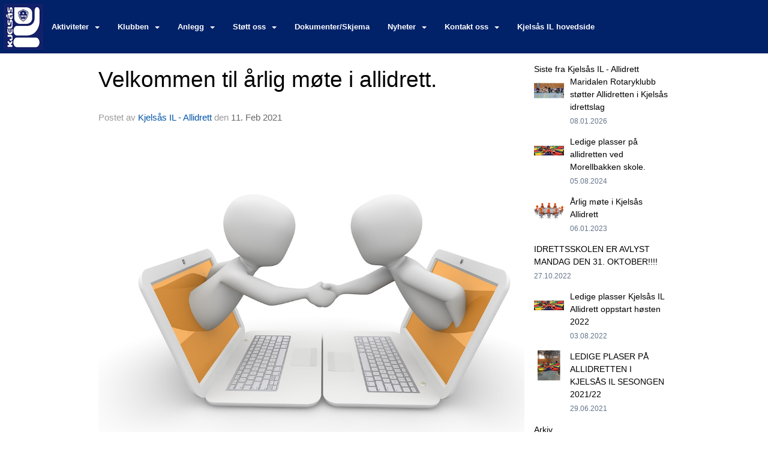

--- FILE ---
content_type: text/html
request_url: https://allidrett.kjelsaas.no/next/blog/post/169301/velkommen-til-arlig-mote-i-allidrett.?ispage=true
body_size: 95151
content:

<!DOCTYPE html>
<html lang="no">
<head>
    <meta charset="utf-8" />
    <meta name="viewport" content="width=device-width, initial-scale=1.0" />
    
    <title>Velkommen til &#xE5;rlig m&#xF8;te i allidrett.</title>
    <link rel="shortcut icon" href="/next/files/favicon/200000195/5746/2026/1/6/e909e3df-5a78-456b-83f7-bf5557542425.ico" type="image/x-icon" />
<script>
    (function () {
        var site = {"site":{"siteId":5746,"nifOrgSyncActive":false,"orgId":450420,"federationId":0,"applicationId":200000195,"applicationLogo":"https://cdn-bloc.no/background/200000195/394/2018/10/9/idrettenonline-logo.png","siteProfileUserId":1103110979,"siteProfileUserName":"Kjelsås IL - Allidrett","sitename":"Kjelsås IL - Allidrett","domain":"allidrett.kjelsaas.no","mainSite":{"siteId":5628,"nifOrgSyncActive":false,"orgId":20813,"federationId":0,"applicationId":200000195,"applicationLogo":null,"siteProfileUserId":1103127455,"siteProfileUserName":"Kjelsås Idrettslag","sitename":"Kjelsås Idrettslag","domain":"kjelsaasil.idrettenonline.no","mainSite":null}},"mininetwork":{"siteId":5746,"miniNetworkId":208,"miniNetworkTitle":"Kjelsås IL","domain":"allidrett.kjelsaas.no","userId":1103110979,"mainSiteId":5628,"siteIdForMemberDetails":5628,"siteIdForEconomy":5628},"isoCode":"nb-no","updateTime":"2026-01-25T14:27:33.5827475+01:00","dateFormat":"dd.mm.yy","webApiEndpoint":"https://webapi.webfarm3.bloc.no"};
        var siteContext = {"site":{"siteId":5746,"nifOrgSyncActive":false,"orgId":450420,"federationId":0,"applicationId":200000195,"applicationLogo":"https://cdn-bloc.no/background/200000195/394/2018/10/9/idrettenonline-logo.png","siteProfileUserId":1103110979,"siteProfileUserName":"Kjelsås IL - Allidrett","sitename":"Kjelsås IL - Allidrett","domain":"allidrett.kjelsaas.no","mainSite":{"siteId":5628,"nifOrgSyncActive":false,"orgId":20813,"federationId":0,"applicationId":200000195,"applicationLogo":null,"siteProfileUserId":1103127455,"siteProfileUserName":"Kjelsås Idrettslag","sitename":"Kjelsås Idrettslag","domain":"kjelsaasil.idrettenonline.no","mainSite":null}},"mininetwork":{"siteId":5746,"miniNetworkId":208,"miniNetworkTitle":"Kjelsås IL","domain":"allidrett.kjelsaas.no","userId":1103110979,"mainSiteId":5628,"siteIdForMemberDetails":5628,"siteIdForEconomy":5628},"isoCode":"nb-no","updateTime":"2026-01-25T14:27:33.5827475+01:00","dateFormat":"dd.mm.yy","webApiEndpoint":"https://webapi.webfarm3.bloc.no"};
        var userContext = {"mainProfile":{"userId":0,"guid":"","username":"","firstname":"","lastname":"","sex":0,"image":"","profileTypeId":0,"ParentUserId":null,"isPrimaryAccount":false},"currentProfile":{"userId":0,"guid":"","username":"","firstname":"","lastname":"","sex":0,"image":"","profileTypeId":0,"ParentUserId":null,"isPrimaryAccount":false},"accountId":0,"email":"","isWebmaster":false,"isPublisher":false,"isDevAdmin":false,"isNetworkAdmin":false,"updateTime":"2026-01-25T14:27:33.5827992+01:00"};
        var themeCollectionContext = {"id":0,"name":null,"thumbnail":null,"header":{"id":195,"lastModified":"2026-01-06T12:38:17.4749334Z","title":"Idretten Online - Blå","favIcon":"/next/files/favicon/200000195/5746/2026/1/6/e909e3df-5a78-456b-83f7-bf5557542425.ico","siteId":500,"image":"http://content.bloc.net/Files/SiteID/500/menutemplate/bla.png","updateTime":"0001-01-01T00:00:00","css":"","creator":null,"isPublic":false,"about":""},"logo":{"lastModified":"2022-06-22T08:32:21.9176464Z","fileName":"","uploadTime":"2019-12-13T13:33:11.7202798+01:00","imageWidth":1024,"imageHeight":119,"logoTopPosition":15,"logoLeftPosition":226,"logoMarginBottom":0,"logoCustomWidth":0,"logoCustomHeight":0,"containerHeight":126,"containerWidth":1150,"logoVisibility":"always","disabled":true,"wrapperWidth":"1150px","wrapperBackgroundColor":"rgba(255, 255, 255, 0)","url":"/","wrapperMarginLeft":"0px","wrapperMarginRight":"0px","wrapperMarginTop":"75px","wrapperMarginBottom":"0px","wrapperBackgroundImage":"","wrapperBackgroundThemePosition":"","wrapperBackgroundThemeRepeat":"","wrapperBackgroundThemeFixedImage":"scroll","wrapperBackgroundThemeSize":""},"background":{"id":73,"lastModified":"2022-06-22T08:40:10.1499302Z","categoryId":2,"title":"White","backgroundThemefile":"","backgroundThemeRepeat":"no-repeat","backgroundThemeColor":"rgb(255, 255, 255)","backgroundThemeFixedImage":"fixed","backgroundThemePosition":"","backgroundThemeSize":"cover"},"widgetAppearance":{"id":0,"lastModified":"0001-01-01T00:00:00","name":null,"enableWidgetAppearanceBorderRadius":true,"contentBorderColor":"#ffffff","contentFontColor":"#000000","contentBorderWidth":"0","contentBgColor":"#ffffff","paddingTop":"0px","paddingBottom":"0px","paddingLeft":"0px","paddingRight":"0px","wbgcolor":"rgb(255, 255, 255)","wBoxedBorderColor":"#e7e7e7","wHeaderBgColor":"rgb(242, 242, 242)","wBaseFontColor":"rgb(0, 0, 0)","wHeaderFontColor":"rgb(0, 0, 0)","wHeaderTextAlign":"left","wCornerRadius":"2px","contentBorderRadius":"0px","wHeaderFontSize":"14px","wHeaderFontWeight":"bold","wHeaderFontFamily":"","wHeaderLinkColor":"rgb(152, 152, 152)","wHeaderPadding":"8px 10px","headerPaddingTop":"10px","headerPaddingRight":"10px","headerPaddingBottom":"10px","headerPaddingLeft":"10px","wContentPadding":"10px","contentPaddingTop":"10px","contentPaddingBottom":"10px","contentPaddingLeft":"10px","contentPaddingRight":"10px","wBoxedBorderWidth":"1px","wBoxedBorderStyle":"solid","wHeaderBorderWidth":"0","wHeaderBorderStyle":"none","wHeaderBorderColor":"#e7e7e7","wContentBorderWidth":"0","wContentBorderStyle":"none","wContentBorderColor":"#e7e7e7","siteLinkColor":"rgb(1, 33, 105)","siteLinkHoverColor":"rgb(255, 0, 0)","siteLinkActiveColor":"#f23030","siteLinkVisitedColor":"rgb(123, 119, 131)"},"font":{"lastModified":"0001-01-01T00:00:00","headingTextTransform":"none","headingFontColor":"","baseFontStyle":"normal","baseFontSize":"16px","baseFontFamily":"'Saira', sans-serif;","baseFontColor":"#000000","baseFontWeigthForJson":"normal","headingFontFamilyJson":"'Saira', sans-serif;","headingFontStyleJson":"normal","headingFontWeightJson":"bold","fontLineHeightJson":"1.4","headingLineHeight":"1.1","headingLetterSpacing":null,"baseFontLetterSpacing":null},"form":{"lastModified":"0001-01-01T00:00:00","enableFormControlBorderRadius":false,"smallFormControlBorderRadius":"3px","defaultFormControlBorderRadius":"4px","largeFormControlBorderRadius":"6px"},"navigation":{"lastModified":"2024-05-28T12:41:13.3026787Z","templateId":0,"height":"","fontWeight":"bold","borderRadius":"0px 0px 0px 0px","borderTopLeftRadius":"0px","borderTopRightRadius":"0px","borderBottomRightRadius":"0px","borderBottomLeftRadius":"0px","submenuWidth":"160px","navOutherWidth":"100%","navInnerWidth":"100%","width":"","logoImage":"https://cdn-bloc.no/background/200000195/5746/2024/5/28/kjelsaaslogo2024_hvit_paa_blaa_1080x1080_smal.jpg","mobileLogoImage":"","logoImageHeight":"77px","placementPosition":"aboveLogoContainer","paddingLeft":"4px","paddingRight":"18px","paddingTop":"31px","paddingBottom":"30px","marginLeft":"4px","marginRight":"4px","marginTop":"4px","marginBottom":"4px","navOuterMarginTop":"0px","navOuterMarginRight":"0px","navOuterMarginBottom":"0px","navOuterMarginLeft":"0px","color":"","background":"rgb(1, 33, 105)","border":"#101010","linkColor":"rgb(255, 255, 255)","linkHoverColor":"rgb(255, 255, 255)","linkHoverBackground":"rgb(1, 33, 105)","linkActiveColor":"rgb(255, 255, 255)","linkActiveBackground":"rgb(1, 33, 105)","linkDisabledColor":"","linkDisabledBackground":"","brandColor":"","brandHoverColor":"","brandHoverBackground":"","brandText":"","brandVisibility":"always","brandUrl":"https://allidrett.kjelsaas.no/","brandMargins":"6px 6px 6px 6px","mobileBrandMargins":"12px 12px 12px 12px","toggleHoverBackground":"","toggleIconBarBackground":"","toggleBorderColor":"","alwaysUseToggler":false,"borderWidth":"0px","fontFamily":"","textTransform":"none","backgroundImage":"","fontSize":"13px","textAlignment":"left","stickyTop":false},"style":{"id":0,"lastModified":"2022-06-22T08:41:42.7567929Z","name":null,"sex0":"#41a3d5 data-selector=","sex1":"rgb(1, 33, 105)","sex2":"rgb(236, 29, 29)","borderRadiusBase":"4px","borderRadiusSmall":"3px","borderRadiusLarge":"6px","linkColor":"rgb(1, 33, 105)","linkHoverColor":"rgb(0, 88, 255)","linkActiveColor":"rgb(48, 73, 242)","linkVisitedColor":"rgb(251, 9, 9)"},"canvas":{"id":0,"lastModified":"0001-01-01T00:00:00","logoContainerSize":"984px","navContainerSize":"984px","contentSize":"1150px","contentBackgroundColor":"Transparent","contentMarginTop":"0px","contentMarginBottom":"0px","contentPaddingTop":"16px","contentPaddingBottom":"16px","contentPaddingLeft":"16px","contentPaddingRight":"16px","sectionPaddingTop":"16px","sectionPaddingBottom":"0px","sectionPaddingLeft":"16px","sectionPaddingRight":"16px","columnPaddingTop":"0","columnPaddingBottom":"0","columnPaddingLeft":"8","columnPaddingRight":"8","logoContainerFloat":"none","navContainerFloat":"none","contentFloat":"none"},"buttons":{"id":0,"lastModified":"0001-01-01T00:00:00","name":null,"defaultButtonBackgroundColor":"#f0f0f0","defaultButtonTextColor":"#333333","defaultButtonBorderColor":"#cccccc","primaryButtonBorderColor":"rgba(255, 255, 255, 0)","primaryButtonBackgroundColor":"rgb(1, 33, 105)","primaryButtonTextColor":"#ffffff","dangerButtonBackgroundColor":"#d9534f","dangerButtonTextColor":"#ffffff","dangerButtonBorderColor":"#d43f3a","successButtonBackgroundColor":"#5cb85c","successButtonTextColor":"#ffffff","successButtonBorderColor":"#4cae4c","defaultButtonBorderWidth":"1px","defaultButtonBorderRadius":"3px","successButtonBorderRadius":"3px","successButtonBorderWidth":"1px","primaryButtonBorderRadius":"3px","primaryButtonBorderWidth":"1px","warningButtonBackgroundColor":"#f0ad4e","warningButtonBorderColor":"#eea236","warningButtonBorderRadius":"3px","warningButtonBorderWidth":"1px","warningButtonTextColor":"#ffffff","dangerButtonBorderRadius":"3px","dangerButtonBorderWidth":"1px","infoButtonBackgroundColor":"#5bc0de","infoButtonBorderColor":"#46b8da","infoButtonBorderRadius":"4px","infoButtonBorderWidth":"1px","infoButtonTextColor":"#ffffff"},"topbar":{"lastModified":"2022-06-22T08:38:32.5472282Z","topbarExtendedMenuJson":null,"topbarExtendedMenuIsEnabled":false,"topbarExtendedMenuTitle":null,"topbarTemplate":"Minimal","displayTopbarComponent":"true","displayLanguagePicker":false,"displaySignup":false,"displaySignin":true,"displaySearch":true,"displayFAQ":false,"displaySearchForAdministrators":true,"displayNetworkMenu":true,"displayPublishingToolV2":0,"displayPublishingTool":true,"displayMessageIcon":true,"displayAdminModusTool":true,"networkMenuTitle":"","logo":"","logoLink":"","faqLink":"/help/faq/overview","hideOnScroll":false,"backgroundColor":"rgb(1, 33, 105)","backgroundHoverColor":"rgb(1, 33, 105)","linkColor":"rgb(255, 255, 255)","linkHoverColor":"#ffffff","borderColor":"rgb(1, 33, 105)"},"footer":{"id":0,"lastModified":"0001-01-01T00:00:00","name":null,"imagePath":null,"widgetPageFooterPageId":49924,"footerCode":"","footerPoweredByBloc":true,"footerLinkFontSize":"14px","footerLinkFontWeight":"bold","footerLinkColor":"white","footerPadding":"20px 10px 100px 10px","footerBackgroundColor":"Transparent","footerTextColor":"white"},"frontpage":{"type":1,"pageId":49425,"url":"/p/49425/hjem","newsFeedAsFrontpageForSignedInUsers":false},"settings":{"siteHasPOSModule":false,"siteHasWebsiteModule":true,"siteHasFileArchive":false,"siteHasEventModule":true,"siteHasStatsModule":true,"siteHasMemberAdministrationModule":true,"siteHasNewsletter":true,"siteHasBannerAdsFromNetwork":0,"websiteIsOnline":true,"googleTag":"","googleAnalyticsTrackId":"UA-80183552-1","googleAnalyticsTrackIdV4":"","facebookPixelId":"","twitterShareBtn":false,"noRobots":false,"robotTxtInfoSiteMapJson":"{\"siteMapForWidgetPages\":true,\"siteMapForEvents\":true,\"siteMapForClassifieds\":true,\"siteMapForBlogPosts\":true,\"siteMapForForum\":true,\"RobotsTxt\":\"\"}","signinRule_UrlToView":null,"paymentPackage":"Basic","signInRule_WhoCanSignIn":0,"signInRule_FacebookLogin":0,"signInRule_WithBankId":0,"signUpRule_WhoCanSignUp":0,"signupRule_SignupWithFacebook":0,"mainCompetitionId":0,"pluginNewsletterPopupIsActive":null},"bootstrap":{"screen_xs_min":"480px","screen_sm_min":"768px","screen_md_min":"992px","screen_lg_min":"1200px","screen_lg_max":"2048","screen_xs_max":"767px","screen_sm_max":"991px","screen_md_max":"1199px"},"localization":{"isocode":"nb-no","languageId":4,"googleTranslateISO":"no","winCode":"NO","macCode":"no_NB","htmlLang":"no","froalaLangCode":"nb","ll_CC":"nb_NO","backuplanguage":"en-us","languageName":"Norwegian","flag":"flags/no.gif","nativeName":"Bokmål","timeZone":"W. Europe Standard Time"},"customHTML":{"headHtml":"","bodyData":"","footerData":""},"websiteArticleSettings":{"displayRightColMyLastPost":true,"displayRightColArticleCategories":true,"displayRightColArticlePostSortedByYear":true}};

        function createProtectedProxy(obj) {
            return new Proxy(obj, {
                set(target, key, value) {
                    const error = new Error();
                    const stackTrace = error.stack || '';
                    console.warn(`Attempted to set ${key} to ${value}. Stack trace:\n${stackTrace}`);
                    return true;
                },
            });
        }

        window.safeProxy = new Proxy({
            Site: createProtectedProxy(site),
            SiteContext: createProtectedProxy(siteContext),
            UserContext: createProtectedProxy(userContext),
            ThemeCollectionContext: createProtectedProxy(themeCollectionContext)
        }, {
            set(target, key, value) {
                if (key === 'Site' || key === 'SiteContext' || key === 'UserContext' || key === 'ThemeCollectionContext') {
                    console.log(`Attempted to set ${key} to ${value}`);
                    return true;
                }
                target[key] = value;
                return true;
            },
        });

        window.Site = window.safeProxy.Site;
        window.SiteContext = window.safeProxy.SiteContext;
        window.UserContext = window.safeProxy.UserContext;
        window.ThemeCollectionContext = window.safeProxy.ThemeCollectionContext;
    })();
</script>

    <script>
        // Used to defer background-image in css
        window.onload = (e) => document.body.classList.add('loaded');
    </script>

    <script src="/next/js/vendors/jquery/jquery.min.js"></script>
    <script src="https://oldjs.bloc.net/scripts/bloc-primer.js"></script>



    <link rel="stylesheet" crossorigin="anonymous" href="https://vue.webfarm3.bloc.no/frontend/2.265.0/frontend.css">



<script type="module" crossorigin="anonymous" src="https://vue.webfarm3.bloc.no/frontend/2.265.0/index.js"></script>
    
    

	<link rel="canonical" href="https://allidrett.kjelsaas.no/next/blog/post/169301/velkommen-til-arlig-mote-i-allidrett." />
	<meta property="fb:app_id" content="377020078234768" />
	<meta property="og:type" content="article" />
	<meta property="og:url" content="https://allidrett.kjelsaas.no/next/blog/post/169301/velkommen-til-arlig-mote-i-allidrett." />
	<meta property="og:image:secure_url" content="https://cdn-bloc.no/froala/200000195/5746/2021/2/11/meeting-1020144-1920.jpg?autorotate=true&amp;maxwidth=1080&amp;q=90" />
	<meta property="og:image" content="https://cdn-bloc.no/froala/200000195/5746/2021/2/11/meeting-1020144-1920.jpg?autorotate=true&amp;maxwidth=1080&amp;q=90" />
	<meta property="og:image:height" content="1080" />
	<meta property="og:image:width" content="1080" />
	<meta property="og:title" content="Velkommen til &#xE5;rlig m&#xF8;te i allidrett." />

	<meta property="og:description" content="Med bakgrunn i den p&#xE5;g&#xE5;ende koronasituasjonen vil m&#xF8;tet avholdtes digitalt i Microsoft Teams.Dato:&#xA0;18. februar 2021Klokken: 19.00Sted: Digitalt p&#xE5; MS Teams.&#xA0;Deltagelse krever medle..." />

	<meta property="og:site_name" content="Kjels&#xE5;s IL - Allidrett" />
	<meta property="fb:admins" content="856635617,518553527" />


    
    

    
    

    
<meta name="robots" content="noindex" />







</head>
<body class="requires-bootstrap-css">
    <!-- FrontendBaseLayout-->
<style>

        .navbar-brand-image img {
            height:50px;
        }
            @media (max-width: 767px) {

                .navbar-brand-image img {
                    height:50px;
                }
            
            body { 
                padding-top:45px !important;
            }
                }
</style>
<style>
    .bloc-skip-nav-link {
            position: absolute;
            z-index: 99999999;
            left: 0px;
            top: 0px;
            text-decoration: underline;
            color: white !important;
            background-color: #000;
            padding: 0.75rem 1.5rem;
            border-bottom-right-radius: 0.5rem;
            transform: rotateY(90deg);
            transform-origin: left;
            transition: all .2s ease-in-out;
        }

        .bloc-skip-nav-link:focus {
            transform: rotateY(0deg);
            color: white;
            left: 2px;
            top: 2px;
            outline: 1px solid #fff;
            outline-offset: 2px;
            box-shadow: 0 0 0 2px #000, 0 0 0 3px #fff;
        }
        @media (prefers-reduced-motion: reduce) {
            .bloc-skip-nav-link {
                transition: none !important;
            }
        }
</style>

<style id="bloc-navbar-style">
	/*
        Navigation
        Variables needs to be placed on body tag, because we also use them in widgets.

        NB! Do not edit without making the same changes in
        Bloc.Vue\src\components\Theme\ThemeMainMenu.vue
    */
    body {

        /* Size */
        --theme-mainmenu-outer-width: 100%;
        --theme-mainmenu-outer-margin-top: 0px;
        --theme-mainmenu-outer-margin-bottom: 0px;
        --theme-mainmenu-inner-width: 100%;

        /* Font */
        --theme-mainmenu-font-size: 13px;
        --theme-mainmenu-font-family: ;
        --theme-mainmenu-font-weight: bold;
        --theme-mainmenu-text-transform: none;
        --theme-mainmenu-color: ;

        /* Background */
        --theme-mainmenu-background: rgb(1, 33, 105);

        /* Border */
        --theme-mainmenu-border: #101010;
        --theme-mainmenu-border-radius: 0px 0px 0px 0px;
        --theme-mainmenu-border-top-left-radius: 0px;
        --theme-mainmenu-border-top-right-radius: 0px;
        --theme-mainmenu-border-bottom-right-radius: 0px;
        --theme-mainmenu-border-bottom-left-radius: 0px;
        --theme-mainmenu-border-width: 0px;

        /* Brand */
        --theme-mainmenu-brand-margins: 6px 6px 6px 6px;
        --theme-mainmenu-brand-hover-color: ;
        --theme-mainmenu-brand-hover-background: ;
        --theme-mainmenu-mobile-brand-margins: 12px 12px 12px 12px;

        /* Link */
        --theme-mainmenu-link-color: rgb(255, 255, 255);
        --theme-mainmenu-link-hover-color: rgb(255, 255, 255);
        --theme-mainmenu-link-hover-background: rgb(1, 33, 105);
        --theme-mainmenu-link-active-color: rgb(255, 255, 255);
        --theme-mainmenu-link-active-background: rgb(1, 33, 105);

        /* Toggle */
        --theme-mainmenu-toggle-border-color: ;
        --theme-mainmenu-toggle-hover-background: ;

        /* Padding */
        --theme-mainmenu-padding-top: 31px;
        --theme-mainmenu-padding-bottom: 30px;
        --theme-mainmenu-padding-left: 4px;
        --theme-mainmenu-padding-right: 18px;

        /* Margin */
        --theme-mainmenu-margin-top: 4px;
        --theme-mainmenu-margin-bottom: 4px;
        --theme-mainmenu-margin-left: 4px;
        --theme-mainmenu-margin-right: 4px;
        /* Submenu */
        --theme-mainmenu-submenu-width: 160px;

        /* Logo */
        --theme-mainmenu-logo-height: 77px;
        --theme-mainmenu-toggle-icon-bar-background: ;
    }


    .navContainer {
        margin-top: var(--theme-mainmenu-outer-margin-top);
        margin-bottom: var(--theme-mainmenu-outer-margin-bottom);
        font-size: var(--theme-mainmenu-font-size, inherit);
		width: var(--theme-mainmenu-outer-width, 984px);
		max-width:100%;
    }
	/* Navbar */
    .bloc-navbar {
		font-family: var(--theme-mainmenu-font-family, inherit) !important;
		background-image: var(--theme-mainmenu-background-image, none);
        background-color: var(--theme-mainmenu-background);
		text-transform: var(--theme-mainmenu-text-transform, normal);
        font-weight: var(--theme-mainmenu-font-weight, normal);
        border-color: var(--theme-mainmenu-border);
        border-width: var(--theme-mainmenu-border-width);
    }
    .bloc-navbar .container-fluid {
        /* todo: add the default value for container-fluid or canvas here. */
        width:var(--theme-mainmenu-inner-width, 984px);
		max-width:100%;
    }


	/* Brand */

    .bloc-navbar .navbar-brand img {
        margin:8px;
        border-radius:2px;
        height:32px;
        max-height:32px;
    }
@media only screen and (max-width: 767px) {.bloc-navbar .navbar-brand {height: auto;} .bloc-navbar .navbar-brand img {margin: var(--theme-mainmenu-mobile-brand-margins);height:50px;max-height:50px;}}

	@media only screen and (min-width: 768px) {.bloc-navbar .navbar-brand img {margin: var(--theme-mainmenu-brand-margins);height: var(--theme-mainmenu-logo-height); max-height:none;}}
    .bloc-navbar .gtranslate_menu_class {
        float: right;
        padding-left: var(--theme-mainmenu-padding-left);
        padding-right: var(--theme-mainmenu-padding-right);
        padding-top: var(--theme-mainmenu-padding-top);
        padding-bottom: var(--theme-mainmenu-padding-bottom);
        margin-left: var(--theme-mainmenu-margin-left);
        margin-right: var(--theme-mainmenu-margin-right);
        margin-top: var(--theme-mainmenu-margin-top);
        margin-bottom: var(--theme-mainmenu-margin-bottom);
    }
	.bloc-navbar .navbar-brand:hover,
	.bloc-navbar .navbar-brand:focus {
		color:var(--theme-mainmenu-brand-hover-color);
		background-color: var(--theme-mainmenu-brand-hover-background);
	}
	/* Text */
	.bloc-navbar .navbar-text {
		color: var(--theme-mainmenu-color);
	}
    .bloc-navbar .navbar-brand.navbar-brand-image,
    .bloc-navbar .navbar-brand.navbar-brand-image:focus,
    .bloc-navbar .navbar-brand.navbar-brand-image:active,
    .bloc-navbar .navbar-brand.navbar-brand-image:hover{
        height:auto;
        background-color:transparent;
    }

	/* Navbar links */
	.bloc-navbar .navbar-nav > li > a,
    .bloc-navbar .navbar-brand {
		color: var(--theme-mainmenu-link-color);
        font-weight:var(--theme-mainmenu-font-weight);
	}
	.bloc-navbar .navbar-nav > li > a:hover,
	.bloc-navbar .navbar-nav > li > a:focus,
    .bloc-navbar .navbar-brand:hover,
    .bloc-navbar .navbar-brand:focus {
		color: var(--theme-mainmenu-link-hover-color);
		background-color: var(--theme-mainmenu-link-hover-background);
	}
	.bloc-navbar .navbar-nav > .active > a,
	.bloc-navbar .navbar-nav > .active > a:hover,
	.bloc-navbar .navbar-nav > .active > a:focus,
    .bloc-navbar .navbar-brand:active,
    .bloc-navbar .navbar-brand:hover,
    .bloc-navbar .navbar-brand:focus {
		color: var(--theme-mainmenu-link-active-color);
		background-color: var(--theme-mainmenu-link-active-background);
	}
	.bloc-navbar .navbar-nav > .open > a,
	.bloc-navbar .navbar-nav > .open > a:hover,
    .bloc-navbar .navbar-nav > .open > a:focus {
        background-color: var(--theme-mainmenu-link-active-background);
        color:var(--theme-mainmenu-link-active-color) !important;
    }
	/* Navbar Toggle */
	.bloc-navbar .navbar-toggle {
		border-color: var(--theme-mainmenu-link-color);
	}
	.bloc-navbar .navbar-toggle:hover,
	.bloc-navbar .navbar-toggle:focus {
        border-color: var(--theme-mainmenu-link-hover-color);
		background-color: var(--theme-mainmenu-link-hover-background);
	}
	.bloc-navbar .navbar-toggle .icon-bar {
		background-color: var(--theme-mainmenu-link-color);
	}
    .bloc-navbar .navbar-toggle:hover .icon-bar,
    .bloc-navbar .navbar-toggle:focus .icon-bar {
		background-color: var(--theme-mainmenu-link-hover-color);
	}
	/* Navbar Collapsable */
	.bloc-navbar .navbar-collapse,
	.bloc-navbar .navbar-form {
		border-color: var(--theme-mainmenu-border);
	}
	.bloc-navbar .navbar-collapse {
		max-height:none;
	}
	/* Navbar Link (not used in main menu ) */
	.bloc-navbar .navbar-link {
		color: var(--theme-mainmenu-link-color);
	}
	.bloc-navbar .navbar-link:hover {
		color: var(--theme-mainmenu-link-hover-color);
	}
	/* Dropdowns */
	.bloc-navbar .dropdown-menu {
		color: var(--theme-mainmenu-color) !important;
		background-color: var(--theme-mainmenu-background);
        border-top:0;
	}
	.bloc-navbar .dropdown-menu > li > a {
		color: var(--theme-mainmenu-link-color);
	}
	.bloc-navbar .dropdown-menu > li > a:hover,
	.bloc-navbar .dropdown-menu > li > a:focus {
		color: var(--theme-mainmenu-link-hover-color);
		background-color: var(--theme-mainmenu-link-hover-background);
	}
	.bloc-navbar .navbar-nav .open .dropdown-menu > .active > a,
	.bloc-navbar .navbar-nav .open .dropdown-menu > .active > a:hover,
	.bloc-navbar .navbar-nav .open .dropdown-menu > .active > a:focus {
		color: var(--theme-mainmenu-link-active-color);
		background-color: var(--theme-mainmenu-link-active-background);
	}
	.bloc-navbar .has-link > a.caret-trigger {
		padding-left: 0;
	}
    .bloc-navbar b.caret {
		margin-left:10px;
	}
    .bloc-navbar .fa.fa-plus {
		line-height:20px;
	}

	#toggle-mobile-menu {
		display: none;
	}

	/* TABS AND DESKTOP ONLY */
	@media (min-width: 768px) {

        .bloc-navbar {
            border-top-left-radius: var(--theme-mainmenu-border-top-left-radius);
            border-top-right-radius: var(--theme-mainmenu-border-top-right-radius);
            border-bottom-right-radius: var(--theme-mainmenu-border-bottom-right-radius);
            border-bottom-left-radius: var(--theme-mainmenu-border-bottom-left-radius);
		}
        .bloc-navbar .navbar-brand img {
            border-top-left-radius: var(--theme-mainmenu-border-radius);
            border-bottom-left-radius: var(--theme-mainmenu-border-radius);
        }
		.bloc-navbar {
			min-height:0 !important;
		}
        .bloc-navbar .navbar-header > a.navbar-brand {
				padding-top:var(--theme-mainmenu-padding-top);

				padding-bottom:var(--theme-mainmenu-padding-bottom);
        }
		.bloc-navbar .navbar-nav > li > a {
			color: rgb(255, 255, 255);
				padding-left:var(--theme-mainmenu-padding-left);

				padding-right:var(--theme-mainmenu-padding-right);

				padding-top:var(--theme-mainmenu-padding-top);


				padding-bottom:var(--theme-mainmenu-padding-bottom);



				margin-left:var(--theme-mainmenu-margin-left);


				margin-right:var(--theme-mainmenu-margin-right);

				margin-top:var(--theme-mainmenu-margin-top);

				margin-bottom:var(--theme-mainmenu-margin-bottom);


		}

		.bloc-navbar .navbar-nav .open .dropdown-menu {
			float: right;
            min-width:var(--theme-mainmenu-submenu-width) !important;
		}

		.bloc-navbar .navbar-nav .dropdown-submenu > a:hover:after {
			border-left-color: var(--theme-link-active-color);
		}

		.bloc-navbar .navbar-nav > li.has-link > a,
		.bloc-navbar .navbar-nav > li > a.dropdown-toggle {
			float: left;
		}

		.bloc-navbar .navbar-nav i.fa {
			display: none; /* display none here will hide fa-icons */
		}
        .bloc-navbar .navbar-nav > li > a > i.fa {
			display: inline-block;
		}

		.bloc-navbar .has-link .dropdown-menu {
			right: 0;
			left:auto;
		}

		/* Sub-Submenus */
		.bloc-navbar .dropdown-submenu .dropdown-menu{
			left: 100%;
		}

        .bloc-navbar .navbar-nav.navbar-right > li:last-child .dropdown-submenu .dropdown-menu{
            right: 100%;
            left: auto;
        }

        /* Center align menu */






	}

    /*
    MOBILE ONLY
	*/

	@media (max-width: 767px) {
        #navContainer .navbar-header {
            display: grid;
            align-items: stretch;
grid-template-columns: 0 min-content auto minmax(min-content, 15%) 0;
        }
        #toggle-mobile-menu {
            display: grid;
            place-items: center;
margin: 0.25rem 0.25rem 0.25rem 1rem;
			color: var(--theme-mainmenu-link-color, var(--theme-link-color, #00F));
        }
            #toggle-mobile-menu:hover {
                color: var(--theme-mainmenu-link-hover-color);
                background-color: var(--theme-mainmenu-link-hover-background);
            }


            /*#toggle-mobile-menu:focus-visible {
                outline: 5px auto -webkit-focus-ring-color;
                outline-offset: -2px;
                box-shadow: 0 0 0 2px var(--theme-link-color), 0 0 0 3px white;
                border-radius: 3px;
            }*/
            #navContainer a.navbar-brand-image {
            margin-right: 2rem;
			margin: 0.25rem 1rem 0.25rem 0.25rem;
        }
        #bloc-navbar-main {
            font-size: 120%;
            display: none;
            position: absolute;
            left: 0;
            width: 100%;
            overflow-y: auto;
            scrollbar-gutter: stable;
            z-index: 1020;
            max-height: calc(100vh - var(--mobile-menu-height, 100px));
            background-color: var(--theme-mainmenu-background);
            margin: 0 !important;
            border-bottom: 2px solid rgba(0, 0, 0, 0.22);
        }
            #bloc-navbar-main::-webkit-scrollbar {
                width: 0;
            }
            #bloc-navbar-main ul.navbar-nav {
				width:100%;
                padding-bottom: 4px;
                margin: 0 !important;
            }
                #bloc-navbar-main ul.navbar-nav > li {
                    border-top-color: rgba(0, 0, 0, 0.22);
					border-top-width: 1px;
                    border-top-style: solid;
                }
                    #bloc-navbar-main ul.navbar-nav > li > a {
                        display: flex;
                        justify-content: space-between;
                        align-items: center;
                        padding: 1.5rem 1rem;
                    }
                        #bloc-navbar-main ul.navbar-nav > li > a > i {
                            margin-top: -1rem;
                            margin-bottom: -1rem;
                        }
        .bloc-navbar .navbar-nav .open .dropdown-menu > li > a {
			color: var(--theme-mainmenu-link-color);
		}

		.bloc-navbar .navbar-nav .open .dropdown-menu > li > a:hover,
		.bloc-navbar .navbar-nav .open .dropdown-menu > li > a:focus {
			color: var(--theme-mainmenu-link-hover-color:);
		}

		.bloc-navbar .navbar-nav .dropdown-submenu > a:hover:after {
			border-top-color: var(--theme-mainmenu-link-active-color);
		}

		.bloc-navbar b.caret {
			display: none;
		}

		.bloc-navbar .navbar-nav .dropdown-submenu > a:after {
			display: none;
		}

		.bloc-navbar .has-link > a.caret-trigger {
			padding-left: 0;
			position: absolute;
			right: 0;
			top: 0;
		}

		.bloc-navbar .has-link > a > i.fa {
			display: none;
		}

		.bloc-navbar .has-link > .caret-trigger > i.fa {
			display: block;
		}

        /*
          Hide the [+] icon on items with sub-sub for mobile view
          Add indent on the sub-sub menu
        */


        .bloc-navbar .menu-depth-0.open .menu-depth-1 ul {
          display:block !important;
        }
        .bloc-navbar .menu-depth-1 .dropdown-toggle i,
        .bloc-navbar .menu-depth-1 .dropdown-toggle b{
          display:none !important;
        }

		.bloc-navbar .menu-depth-0 .dropdown-menu li a {
			padding-left:20px !important;
		}
		.bloc-navbar .menu-depth-1 .dropdown-menu li a {
			padding-left:40px !important;
		}
		.bloc-navbar .menu-depth-1 .dropdown-menu li a:before{
			content:'•  ';
		}
		.bloc-navbar .menu-depth-2 .dropdown-menu li a {
			padding-left:60px !important;
		}
		.bloc-navbar .menu-depth-3 .dropdown-menu li a {
			padding-left:90px !important;
		}
	}
</style>
<script>
	(function () {
		function isChildOf(child, parent) {
			if (parent === null)
				return false;
			let node = child.node;
			while (node !== null) {
                if (node === parent) {
                    return true;
                }
                node = node.parentNode;
			}
			return false;
		}

		function debounce(func, wait) {
			let timeout;
			return function (...args) {
				clearTimeout(timeout);
				timeout = setTimeout(() => func.apply(this, args), wait);
			};
		}

		function updateMenuVariable() {
			const poweredByHeight = document.getElementById('poweredBy')?.clientHeight ?? 0;
			const topbarHeight = document.querySelector('nav.navbar.navbar-minimal')?.clientHeight ?? 0;
			const otherTopbarHeight = document.querySelector('nav.navbar.navbar-default')?.clientHeight ?? 0;
			const navbarHeaderHeight = document.getElementById('navContainer')?.querySelector('.navbar-header')?.clientHeight ?? 0;
			const logoContainerHeight = document.getElementById('logoWrapper')?.clientHeight ?? 0;

			const newValue = poweredByHeight + topbarHeight + (navbarHeaderHeight*2) + logoContainerHeight + otherTopbarHeight;

			document.body.style.setProperty('--mobile-menu-height', `${newValue}px`);
		}

		const debouncedUpdateMenuVariable = debounce(updateMenuVariable, 50);

		const resizeObserver = new ResizeObserver((entries) => {
			for (let entry of entries) {
				if (entry.target === document.body) {
					debouncedUpdateMenuVariable();
				}
			}
		});

		resizeObserver.observe(document.body);

		const mutationObserver = new MutationObserver((mutations) => {
			// Filter out mutations caused by changes to the style element
			if (!mutations.some(mutation => mutation.target.id === 'bloc-navbar-style')) {
				debouncedUpdateMenuVariable();
			}
		});

		mutationObserver.observe(document.body, {
			childList: true,
			subtree: true,
		});

		window.addEventListener('resize', debouncedUpdateMenuVariable);

		function toggleBlocMobileMenu(ev) {
			ev.stopPropagation();
			const toggleBtnIcon = document.getElementById('toggle-mobile-menu').querySelector('span.fa');
			const navbarContent = document.getElementById('bloc-navbar-main');
			const mainContent = document.querySelector('main#content');
			const footerContent = document.querySelector('footer');

			if (navbarContent.style.display === 'block') {
				navbarContent.removeAttribute('style');
				document.body.style.overflow = '';

				
				toggleBtnIcon.classList.add('fa-bars');
				toggleBtnIcon.classList.remove('fa-times')

				// Remove event listeners if present
				mainContent.removeEventListener('click', toggleBlocMobileMenu);
				footerContent?.removeEventListener('click', toggleBlocMobileMenu);
			} else {
				// Open menu (remove scrolling on elements behind the menu)
				document.body.style.overflow = 'hidden';
				navbarContent.style.display = 'block';

				// Toggle the icon to open state
				toggleBtnIcon.classList.add('fa-times');
				toggleBtnIcon.classList.remove('fa-bars')

				navbarContent.getClientRects

				// Make sure the user is fully scrolled up to the menu
				const menuContainer = document.getElementById('navContainer');
				const menuContainerPos = menuContainer.getClientRects()[0]?.top ?? 0;

				// Topbar will be in the way
				const topbarHeight = document.querySelector('nav.navbar.navbar-minimal')?.clientHeight ?? 0;
				const otherTopbarHeight = document.querySelector('nav.navbar.navbar-default')?.clientHeight ?? 0;
				// Logo too, if it's in use
				const logoContainerHeight = document.getElementById('logoWrapper')?.clientHeight ?? 0;

				window.scrollTo(0, menuContainerPos - topbarHeight - otherTopbarHeight - logoContainerHeight);
				
				// Clicking on mainContent or footer should close the menu, but not on the first click (if the menu is in widget, ie. inside mainContent)
				if (!isChildOf(navbarContent, mainContent))
					mainContent.addEventListener('click', toggleBlocMobileMenu, { once: true });
				if (!isChildOf(navbarContent, footerContent))
					footerContent?.addEventListener('click', toggleBlocMobileMenu, { once: true });
			}
		}

		document.addEventListener('DOMContentLoaded', () => {
			console.log('attaching.');
            const toggleMobileMenu = document.getElementById('toggle-mobile-menu');
			if (toggleMobileMenu) {
				// Make sure we don't double-attach
				toggleMobileMenu.removeEventListener('click', toggleBlocMobileMenu);
				toggleMobileMenu.addEventListener('click', toggleBlocMobileMenu);
            }
        });
	})();

</script>
<div id="navContainer" class="navContainer" style="display:block;">
    <a class="bloc-skip-nav-link" href="#bloc-skip-nav">Hopp til sideinnhold</a>
	<nav class="bloc-navbar navbar " role="navigation" style="margin-bottom: 0;">
		<div class="container-fluid">
			<div class="navbar-header">
                        <a 
                            class="navbar-brand nopadding !p-0 navbar-brand-image "
                            href="https://allidrett.kjelsaas.no/">
                            
                    <img  src="https://cdn-bloc.no/background/200000195/5746/2024/5/28/kjelsaaslogo2024_hvit_paa_blaa_1080x1080_smal.jpg?maxwidth=600&height=154&quality=90&scale=both" 
                        width=""
                        height="154"
                        data-src="https://cdn-bloc.no/background/200000195/5746/2024/5/28/kjelsaaslogo2024_hvit_paa_blaa_1080x1080_smal.jpg?maxwidth=600&height=154&quality=90&scale=both|https://cdn-bloc.no/background/200000195/5746/2024/5/28/kjelsaaslogo2024_hvit_paa_blaa_1080x1080_smal.jpg?maxwidth=1200&height=308&quality=90&scale=both" 
                        data-src-medium="https://cdn-bloc.no/background/200000195/5746/2024/5/28/kjelsaaslogo2024_hvit_paa_blaa_1080x1080_smal.jpg?maxwidth=600&height=154&quality=90&scale=both|https://cdn-bloc.no/background/200000195/5746/2024/5/28/kjelsaaslogo2024_hvit_paa_blaa_1080x1080_smal.jpg?maxwidth=1200&height=308&quality=90&scale=both" 
                        data-src-small="https://cdn-bloc.no/background/200000195/5746/2024/5/28/kjelsaaslogo2024_hvit_paa_blaa_1080x1080_smal.jpg?maxwidth=600&height=154&quality=90&scale=both|https://cdn-bloc.no/background/200000195/5746/2024/5/28/kjelsaaslogo2024_hvit_paa_blaa_1080x1080_smal.jpg?maxwidth=1200&height=308&quality=90&scale=both" 
                        data-original-image="https://cdn-bloc.no/background/200000195/5746/2024/5/28/kjelsaaslogo2024_hvit_paa_blaa_1080x1080_smal.jpg" 
                         title='Menu logo' style='max-width: none;' />
                    

                        </a>
                    <span></span>
                    <a id="toggle-mobile-menu" tabindex="0" role="button" class="btn" onkeypress="if (event.keyCode == 13 || event.key == ' ' || event.code == 'Space') { { this.click(); return false; }}">
                        <span class="sr-only">
                            Veksle navigasjon
                        </span>
                        <span class="fa fa-bars fa-2x"></span>
                    </a>
			</div>
			<div id="bloc-navbar-main">
                <ul class="nav navbar-nav ">
                    
								            <li class="dropdown  menu-depth-0" data-menuId="77585">
									            <a class="dropdown-toggle caret-trigger" data-toggle="dropdown" tabindex="0" onkeypress="if (event.keyCode == 13){{ this.click(); }}" >Aktiviteter<b class="caret hidden-xs"></b><i class="fa visible-xs fa-plus pull-right"></i></a><ul class='dropdown-menu'>
								<li  data-menuId="129762">
									<a href="/next/p/90351/partier-(oversikt)" target="">Partier (oversikt)</a>
								</li>
								<li  data-menuId="78655">
									<a href="/next/p/49928/partier-stadionhallen" target="">Partier Stadionhallen</a>
								</li>
								<li  data-menuId="78656">
									<a href="/next/p/49929/partier-disen-skole" target="">Partier Disen skole</a>
								</li>
								<li class="dropdown-submenu has-link menu-depth-1" data-menuId="78657">
									<a href="/next/p/49930/partier-morellbakken-skole" target="">Partier Morellbakken skole<i class="fa fa-plus hidden-md pull-right"></i></a><ul class='dropdown-menu' >
								<li  data-menuId="130576">
									<a href="/next/p/91046/idrettsskolen-25-26-sesongen" target="">Idrettsskolen 25-26 sesongen</a>
								</li></ul>
								</li>
								<li  data-menuId="120671">
									<a href="/next/p/82915/idrettsskolen-24--25-sesongen" target="">Idrettsskolen 24- 25 sesongen</a>
								</li></ul>
								            </li>
								            <li class="dropdown  menu-depth-0" data-menuId="77600">
									            <a class="dropdown-toggle caret-trigger" data-toggle="dropdown" tabindex="0" onkeypress="if (event.keyCode == 13){{ this.click(); }}" >Klubben<b class="caret hidden-xs"></b><i class="fa visible-xs fa-plus pull-right"></i></a><ul class='dropdown-menu'>
								<li class="dropdown-submenu has-link menu-depth-1" data-menuId="78499">
									<a href="/next/p/48690/om-kjelsas-il" target="">Om Kjelsås IL<i class="fa fa-plus hidden-md pull-right"></i></a><ul class='dropdown-menu' >
								<li  data-menuId="78498">
									<a href="/next/p/48692/vare-verdier-og-retningslinjer" target="">Våre verdier og retningslinjer</a>
								</li>
								<li  data-menuId="78500">
									<a href="/next/p/48691/visjon-og-verdier" target="">Visjon og verdier</a>
								</li>
								<li  data-menuId="79032">
									<a href="/next/p/50412/antidoping" target="">Antindoping</a>
								</li>
								<li  data-menuId="78501">
									<a href="https://www.kjelsaas.no/storage/Preview?id=55e59f08-cedf-4aa4-8279-0a868bf360ce" target="_blank">Vedtekter - Lovverk</a>
								</li>
								<li  data-menuId="78894">
									<a href="/next/p/50330/varslingsrutiner" target="">Varslingsrutiner</a>
								</li>
								<li  data-menuId="78893">
									<a href="http://www.kjelsaas.no/storage/Preview?id=c380e065-805d-4da0-a899-3afe86ae6ea7" target="_blank">Økonomirutiner</a>
								</li>
								<li  data-menuId="78502">
									<a href="/next/p/49084/politiattest" target="">Politiattest</a>
								</li></ul>
								</li>
								            <li class="dropdown-submenu  menu-depth-1" data-menuId="77609">
									            <a class="dropdown-toggle caret-trigger" data-toggle="dropdown" tabindex="0" onkeypress="if (event.keyCode == 13){{ this.click(); }}" >Temasider<b class="caret visible-xs"></b><i class="fa visible-xs fa-plus pull-right"></i></a><ul class='dropdown-menu' >
								<li  data-menuId="78506">
									<a href="/next/p/48959/barneidrett" target="">Barneidrett</a>
								</li>
								<li  data-menuId="77612">
									<a href="https://www.idrettsforbundet.no/idrettskretser/oslo-idrettskrets/aktivitet/barneogungdosmidrett/trygge-barn/" target="_blank">Trygge barn i idretten</a>
								</li>
								<li  data-menuId="77613">
									<a href="/next/p/49433/skadefri" target="_blank">Skadefri</a>
								</li></ul>
								            </li>
								            <li class="dropdown-submenu  menu-depth-1" data-menuId="77614">
									            <a class="dropdown-toggle caret-trigger" data-toggle="dropdown" tabindex="0" onkeypress="if (event.keyCode == 13){{ this.click(); }}" >Forbund og kretser<b class="caret visible-xs"></b><i class="fa visible-xs fa-plus pull-right"></i></a><ul class='dropdown-menu' >
								<li  data-menuId="77615">
									<a href="https://www.idrettsforbundet.no/" target="_blank">Norges idrettsforbund</a>
								</li>
								<li  data-menuId="77616">
									<a href="https://www.idrettsforbundet.no/idrettskretser/oslo-idrettskrets/" target="_blank">Oslo idrettskrets</a>
								</li></ul>
								            </li>
								            <li class="dropdown-submenu  menu-depth-1" data-menuId="77606">
									            <a class="dropdown-toggle caret-trigger" data-toggle="dropdown" tabindex="0" onkeypress="if (event.keyCode == 13){{ this.click(); }}" >Hovedstyret<b class="caret visible-xs"></b><i class="fa visible-xs fa-plus pull-right"></i></a><ul class='dropdown-menu' >
								<li  data-menuId="78503">
									<a href="/next/p/48659/hovedstyret" target="">Styremedlemmer</a>
								</li>
								<li  data-menuId="78504">
									<a href="http://kjelsaasil.idrettenonline.no/storage/files?uid=1103127455&pfi=45035" target="_blank">Referater hovedstyremøter</a>
								</li></ul>
								            </li>
								<li  data-menuId="77687">
									<a href="/next/p/49470/kalender" target="">Kalender</a>
								</li>
								<li  data-menuId="78508">
									<a href="/next/p/49410/bli-medlem" target="">Bli medlem</a>
								</li>
								            <li class="dropdown-submenu  menu-depth-1" data-menuId="77652">
									            <a class="dropdown-toggle caret-trigger" data-toggle="dropdown" tabindex="0" onkeypress="if (event.keyCode == 13){{ this.click(); }}" >For medlemmer<b class="caret visible-xs"></b><i class="fa visible-xs fa-plus pull-right"></i></a><ul class='dropdown-menu' >
								<li  data-menuId="77650">
									<a href="http://kjelsaasil.idrettenonline.no/page/arrangement" target="">Arrangementer</a>
								</li>
								            <li class="dropdown-submenu  menu-depth-2" data-menuId="77653">
									            <a class="dropdown-toggle caret-trigger" data-toggle="dropdown" tabindex="0" onkeypress="if (event.keyCode == 13){{ this.click(); }}" >Temasider<b class="caret visible-xs"></b><i class="fa visible-xs fa-plus pull-right"></i></a><ul class='dropdown-menu' >
								<li  data-menuId="78505">
									<a href="/next/p/48959/barneidrett" target="">Barneidrett</a>
								</li>
								<li  data-menuId="77656">
									<a href="https://www.idrettsforbundet.no/idrettskretser/oslo-idrettskrets/aktivitet/barneogungdosmidrett/trygge-barn/" target="_blank">Trygge barn i idretten</a>
								</li>
								<li  data-menuId="79033">
									<a href="/next/p/50412/antidoping" target="">Antindoping</a>
								</li></ul>
								            </li>
								<li  data-menuId="78512">
									<a href="/next/p/49067/medlems--og-treningsavgifter" target="">Medlems- og treningsavgifter</a>
								</li>
								<li  data-menuId="78513">
									<a href="/next/p/49070/treningstider" target="">Treningstider</a>
								</li>
								<li  data-menuId="78617">
									<a href="/next/p/49456/utstyr" target="">Utstyr</a>
								</li>
								<li  data-menuId="78515">
									<a href="/next/p/49073/alle-skal-med" target="">Alle skal med</a>
								</li>
								<li  data-menuId="78516">
									<a href="o/p/49086/betalingsformer" target="">Betalingsformer</a>
								</li>
								<li  data-menuId="78629">
									<a href="/next/p/49887/forsikring" target="">Forsikring</a>
								</li></ul>
								            </li></ul>
								            </li>
								            <li class="dropdown  menu-depth-0" data-menuId="77628">
									            <a class="dropdown-toggle caret-trigger" data-toggle="dropdown" tabindex="0" onkeypress="if (event.keyCode == 13){{ this.click(); }}" >Anlegg<b class="caret hidden-xs"></b><i class="fa visible-xs fa-plus pull-right"></i></a><ul class='dropdown-menu'>
								            <li class="dropdown-submenu  menu-depth-1" data-menuId="77634">
									            <a class="dropdown-toggle caret-trigger" data-toggle="dropdown" tabindex="0" onkeypress="if (event.keyCode == 13){{ this.click(); }}" >Haller<b class="caret visible-xs"></b><i class="fa visible-xs fa-plus pull-right"></i></a><ul class='dropdown-menu' >
								<li  data-menuId="78509">
									<a href="/next/p/48964/stadionhallen" target="">Stadionhallen</a>
								</li>
								<li  data-menuId="78510">
									<a href="https://disen.osloskolen.no/" target="_blank">Disen skole</a>
								</li>
								<li  data-menuId="78511">
									<a href="https://morellbakken.osloskolen.no/" target="_blank">Morellbakken skole</a>
								</li></ul>
								            </li></ul>
								            </li>
								            <li class="dropdown  menu-depth-0" data-menuId="77664">
									            <a class="dropdown-toggle caret-trigger" data-toggle="dropdown" tabindex="0" onkeypress="if (event.keyCode == 13){{ this.click(); }}" >Støtt oss<b class="caret hidden-xs"></b><i class="fa visible-xs fa-plus pull-right"></i></a><ul class='dropdown-menu'>
								<li  data-menuId="78689">
									<a href="/next/p/49071/stott-oss" target="">Støtt oss</a>
								</li>
								<li  data-menuId="77666">
									<a href="/next/p/49461/vare-sponsorer-og-samarbeidspartnere" target="">Våre sponsorer og samarbeidspartnere</a>
								</li></ul>
								            </li>
								<li  data-menuId="78517">
									<a href="/next/p/48971/dokumenter--skjema" target="">Dokumenter/Skjema</a>
								</li>
								            <li class="dropdown  menu-depth-0" data-menuId="81889">
									            <a class="dropdown-toggle caret-trigger" data-toggle="dropdown" tabindex="0" onkeypress="if (event.keyCode == 13){{ this.click(); }}" >Nyheter<b class="caret hidden-xs"></b><i class="fa visible-xs fa-plus pull-right"></i></a><ul class='dropdown-menu'>
								<li  data-menuId="81891">
									<a href="https://www.kjelsaas.no/home/archive" target="">Nyhetesarkiv</a>
								</li></ul>
								            </li>
								            <li class="dropdown  menu-depth-0" data-menuId="78518">
									            <a class="dropdown-toggle caret-trigger" data-toggle="dropdown" tabindex="0" onkeypress="if (event.keyCode == 13){{ this.click(); }}" >Kontakt oss<b class="caret hidden-xs"></b><i class="fa visible-xs fa-plus pull-right"></i></a><ul class='dropdown-menu'>
								<li  data-menuId="-1">
									<a href="/next/p/48669/kontakt-oss" target="">Kontakt oss</a>
								</li>
								<li  data-menuId="78524">
									<a href="/next/p/49877/allidretten" target="">Allidretten</a>
								</li>
								            <li class="dropdown-submenu  menu-depth-1" data-menuId="78523">
									            <a class="dropdown-toggle caret-trigger" data-toggle="dropdown" tabindex="0" onkeypress="if (event.keyCode == 13){{ this.click(); }}" >Idrettslaget<b class="caret visible-xs"></b><i class="fa visible-xs fa-plus pull-right"></i></a><ul class='dropdown-menu' >
								<li  data-menuId="78520">
									<a href="/next/p/48659/hovedstyret" target="">Hovedstyret</a>
								</li>
								<li  data-menuId="78521">
									<a href="/next/p/49076/gruppestyrer" target="">Gruppestyrer</a>
								</li>
								<li  data-menuId="78522">
									<a href="/next/p/48666/komiteer" target="">Komiteer</a>
								</li>
								<li  data-menuId="78507">
									<a href="/next/p/49085/leverandor-til-kjelsas-il" target="">Leverandør til Kjelsås allidrett</a>
								</li></ul>
								            </li>
								            <li  data-menuId="111419">
									            <a >Intern</a>
								            </li></ul>
								            </li>
								<li  data-menuId="78751">
									<a href="http://www.kjelsaas.no/" target="">Kjelsås IL hovedside</a>
								</li>
                </ul>
			</div>
		</div>
	</nav>
</div>
<script src="https://www.bloc.net/next/js/mainmenu.js?v-2026125"  ></script>
    <style>
        @media only screen and (min-width : 768px) {
            #logo {
                position: absolute;
            }
        }
        #logoWrapper {
            background-size: var(--theme-logo-wrapper-bg-size);
            background-color: var(--theme-logo-wrapper-bg-color);
            background-repeat: var(--theme-logo-wrapper-bg-repeat);
            background-position: var(--theme-logo-wrapper-bg-position);
            background-attachment: var(--theme-logo-wrapper-bg-attachment);
            width: calc(var(--theme-logo-wrapper-width) - var(--theme-logo-wrapper-margin-right) - var(--theme-logo-wrapper-margin-left));
            margin: var(--theme-logo-wrapper-margin-top) auto var(--theme-logo-wrapper-margin-bottom);
            float: var(--theme-logo-logo-container-float);
            max-width: 100%;
        }

        #logoContainer {
            width: 100%;
            margin: 0 auto;
            position: relative;
            overflow: hidden;
            max-width: var(--theme-logo-container-width);
        }

        #logo img {
            max-width: 100%;
        }
        /* Logo when mobile*/
        @media (max-width: 767px) {
            #logoContainer {
                height: auto !important;
            }
            #logo {
                padding-top: 0;
                position: static !important;
            }
            #logo img {
                height: auto !important;
            }
        }
    </style>


    
    <div id="app" data-props='{"scope":"","bot":false,"showHeader":false}'></div>
    <main id="content" class="canvas-staticpage">
    <a name="bloc-skip-nav" style="position: absolute; scroll-margin-top: 70px;"></a>
    <div class="layout-canvas">
        








<div class="row">



	<div class="col-sm-9">

		
				<h1 class="blog-title">
					<a href="/next/blog/post/169301/velkommen-til-arlig-mote-i-allidrett.?ispage=true">Velkommen til årlig møte i allidrett.</a>
				</h1>
				<p class="blog-by">
					Postet av 
					<a href="/next/profile/1103110979/kjelsas-il---allidrett">Kjelsås IL - Allidrett</a> 
					den 
					<span class="date">11. Feb 2021</span>
				</p>
			







		<div class="blog-entry fr-view">
			<p><img src="https://azure.content.bloc.net/froala/200000195/5746/2021/2/11/meeting-1020144-1920.jpg?autorotate=true&width=1024&quality=90" class="fr-fic fr-dib"></p><p>Med bakgrunn i den p&aring;g&aring;ende koronasituasjonen vil m&oslash;tet avholdtes digitalt i Microsoft Teams.</p><p>Dato: &nbsp;<strong>18. februar 2021<br></strong>Klokken: <strong>19.00</strong><br>Sted: <strong>Digitalt p&aring; MS Teams</strong>.&nbsp;</p><p><em>Deltagelse krever medlemskap i klubben,<strong> </strong></em><a href="https://www.kjelsaas.no/p/56924/pamelding-arlig-mote-allidrett"><em><strong>meld deg p&aring; ved &aring; klikk her.</strong></em></a></p><p><strong>Saksliste for &aring;rlig m&oslash;te&nbsp;</strong></p><ol start="1" type="1"><li>&Aring;pning</li><li>Konstituering</li><li>Sportsplan</li><li>Strategisk plan for allidrett</li><li>&Aring;rsrapport</li><li>Regnskap</li><li>Treningsavgift</li><li>Budsjett</li></ol><p>&nbsp;</p><p><a href="https://allidrett.kjelsaas.no/storage/Preview?id=3ba3ab7a-138b-44bd-b1e9-f46536ddd05c"><strong>Link til &aring;rsrapport, klikk her.</strong></a></p><p><br></p><p>Sportslig hilsen<br><strong>Styret i Kjels&aring;s allidrett</strong></p>
			<div class="clearfix"></div>

		</div>


		<script>
			jQuery(function ($) {
			renderEmbed($('.blog-entry'));
			});
		</script>
		<!-- Customer BEST Nordstrand does not want social stuffs on their blogposts -->
			<hr />









<div class="pull-right" style="width:100px;">
	<div class="fb-share-button" data-href="http://allidrett.kjelsaas.no//next/blog/post/169301/velkommen-til-arlig-mote-i-allidrett." data-layout="button_count" data-size="small">
        
        <a target="_blank" href="https://www.facebook.com/dialog/share?app_id=377020078234768&display=popup&href=http%3A%2F%2Fallidrett.kjelsaas.no%2F%2Fnext%2Fblog%2Fpost%2F169301%2Fvelkommen-til-arlig-mote-i-allidrett." class="fb-xfbml-parse-ignore">
            Del
        </a>
	</div>
</div>
<div class="clearfix"></div>









<div class="clearfix"></div>



<h3 class="h3">Kommentarer</h3>


<ul class="media-list">
</ul>



    <p><b>Logg inn for å skrive en kommentar.</b></p>


	</div>

		<div class="col-sm-3">


<div class="w wBlogPostList">
    <div class="wHeader boxed">
        <h2 class="h2">Siste fra Kjels&#xE5;s IL - Allidrett</h2>
    </div>
    <div class="wContent">

    <div class="media">
                    <a class="media-left" href="/next/blog/post/268720/maridalen-rotaryklubb-stotter-allidretten-i-kjelsas-idrettslag">
                       <img src="https://cdn-bloc.no/froala/200000195/5746/2026/1/8/20260106-172736.jpg?autorotate=true?autorotate=true&amp;width=100&amp;height=100&amp;mode=pad&amp;scale=both&amp;anchor=center" 
                       width="50" height="50" 
                       data-original-image="https://cdn-bloc.no/froala/200000195/5746/2026/1/8/20260106-172736.jpg?autorotate=true?autorotate=true" class="media-object b-loaded" alt="Maridalen Rotaryklubb st&#xF8;tter Allidretten i Kjels&#xE5;s idrettslag" />
                        
                    </a>
             
            <div class="media-body" style="word-break: break-word;">
                <h4 class="media-heading">
                        <a class="text-inherit" href="/next/blog/post/268720/maridalen-rotaryklubb-stotter-allidretten-i-kjelsas-idrettslag?ispage=true">Maridalen Rotaryklubb st&#xF8;tter Allidretten i Kjels&#xE5;s idrettslag</a>
                </h4>
                <p class="text-muted-foreground small">
                    08.01.2026
                </p>
            </div>
        </div>
    <div class="media">
                    <a class="media-left" href="/next/blog/post/235159/ledige-plasser-pa-allidretten-ved-morellbakken-skole.">
                       <img src="https://cdn-bloc.no/froala/200000195/5746/2024/8/5/allidretttelt.jpg?autorotate=true?autorotate=true&amp;width=100&amp;height=100&amp;mode=pad&amp;scale=both&amp;anchor=center" 
                       width="50" height="50" 
                       data-original-image="https://cdn-bloc.no/froala/200000195/5746/2024/8/5/allidretttelt.jpg?autorotate=true?autorotate=true" class="media-object b-loaded" alt="Ledige plasser p&#xE5; allidretten ved Morellbakken skole." />
                        
                    </a>
             
            <div class="media-body" style="word-break: break-word;">
                <h4 class="media-heading">
                        <a class="text-inherit" href="/next/blog/post/235159/ledige-plasser-pa-allidretten-ved-morellbakken-skole.?ispage=true">Ledige plasser p&#xE5; allidretten ved Morellbakken skole.</a>
                </h4>
                <p class="text-muted-foreground small">
                    05.08.2024
                </p>
            </div>
        </div>
    <div class="media">
                    <a class="media-left" href="/next/blog/post/206117/arlig-mote-i-kjelsas-allidrett">
                       <img src="https://azurecontentcdn.bloc.net/froala/200000195/5746/2023/1/6/m-te-1-smal.jpg?autorotate=true?autorotate=true&amp;width=100&amp;height=100&amp;mode=pad&amp;scale=both&amp;anchor=center" 
                       width="50" height="50" 
                       data-original-image="https://azurecontentcdn.bloc.net/froala/200000195/5746/2023/1/6/m-te-1-smal.jpg?autorotate=true?autorotate=true" class="media-object b-loaded" alt="&#xC5;rlig m&#xF8;te i Kjels&#xE5;s Allidrett" />
                        
                    </a>
             
            <div class="media-body" style="word-break: break-word;">
                <h4 class="media-heading">
                        <a class="text-inherit" href="/next/blog/post/206117/arlig-mote-i-kjelsas-allidrett?ispage=true">&#xC5;rlig m&#xF8;te i Kjels&#xE5;s Allidrett</a>
                </h4>
                <p class="text-muted-foreground small">
                    06.01.2023
                </p>
            </div>
        </div>
    <div class="media">
             
            <div class="media-body" style="word-break: break-word;">
                <h4 class="media-heading">
                        <a class="text-inherit" href="/next/blog/post/204332/idrettsskolen-er-avlyst-mandag-den-31.-oktober!!!!?ispage=true">IDRETTSSKOLEN ER AVLYST MANDAG DEN 31. OKTOBER!!!!</a>
                </h4>
                <p class="text-muted-foreground small">
                    27.10.2022
                </p>
            </div>
        </div>
    <div class="media">
                    <a class="media-left" href="/next/blog/post/201423/ledige-plasser-kjelsas-il-allidrett-oppstart-hosten-2022">
                       <img src="https://cdn-bloc.no/froala/200000195/5746/2022/8/3/allidretttelt.jpg?autorotate=true?autorotate=true&amp;width=100&amp;height=100&amp;mode=pad&amp;scale=both&amp;anchor=center" 
                       width="50" height="50" 
                       data-original-image="https://cdn-bloc.no/froala/200000195/5746/2022/8/3/allidretttelt.jpg?autorotate=true?autorotate=true" class="media-object b-loaded" alt="Ledige plasser Kjels&#xE5;s IL Allidrett oppstart h&#xF8;sten 2022" />
                        
                    </a>
             
            <div class="media-body" style="word-break: break-word;">
                <h4 class="media-heading">
                        <a class="text-inherit" href="/next/blog/post/201423/ledige-plasser-kjelsas-il-allidrett-oppstart-hosten-2022?ispage=true">Ledige plasser Kjels&#xE5;s IL Allidrett oppstart h&#xF8;sten 2022</a>
                </h4>
                <p class="text-muted-foreground small">
                    03.08.2022
                </p>
            </div>
        </div>
    <div class="media">
                    <a class="media-left" href="/next/blog/post/174442/ledige-plaser-pa-allidretten-i-kjelsas-il-sesongen-202122">
                       <img src="https://cdn-bloc.no/froala/200000195/5746/2021/6/29/ranselposten-2018.jpg?autorotate=true?autorotate=true&amp;width=100&amp;height=100&amp;mode=pad&amp;scale=both&amp;anchor=center" 
                       width="50" height="50" 
                       data-original-image="https://cdn-bloc.no/froala/200000195/5746/2021/6/29/ranselposten-2018.jpg?autorotate=true?autorotate=true" class="media-object b-loaded" alt="LEDIGE PLASER P&#xC5; ALLIDRETTEN I KJELS&#xC5;S IL SESONGEN 2021/22" />
                        
                    </a>
             
            <div class="media-body" style="word-break: break-word;">
                <h4 class="media-heading">
                        <a class="text-inherit" href="/next/blog/post/174442/ledige-plaser-pa-allidretten-i-kjelsas-il-sesongen-202122?ispage=true">LEDIGE PLASER P&#xC5; ALLIDRETTEN I KJELS&#xC5;S IL SESONGEN 2021/22</a>
                </h4>
                <p class="text-muted-foreground small">
                    29.06.2021
                </p>
            </div>
        </div>
    </div>
</div>








<div class="w">
    <div class="wHeader boxed">
        <h2 class="h2">Arkiv</h2>
    </div>
  
    <div class="list-group">
        
                <a class="list-group-item" href="/next/blog/1103110979/kjelsas-il---allidrett?year=2024&month=0">
                    2024 (1)
                </a>
                <a class="list-group-item" href="/next/blog/1103110979/kjelsas-il---allidrett?year=2023&month=0">
                    2023 (1)
                </a>
                <a class="list-group-item" href="/next/blog/1103110979/kjelsas-il---allidrett?year=2022&month=0">
                    2022 (2)
                </a>
                <a class="list-group-item" href="/next/blog/1103110979/kjelsas-il---allidrett?year=2021&month=0">
                    2021 (2)
                </a>
                <a class="list-group-item" href="/next/blog/1103110979/kjelsas-il---allidrett?year=2020&month=0">
                    2020 (3)
                </a>
        
    </div>
</div>
			
			
		</div>
	

	

</div>


    </div>
</main>

  




    
        <footer>
            



<style>
                    #layout-wrapper-109303 {
                        width:1150px;
                        margin:0 auto; 
                        max-width: 100%;
                        
                    }
                    #layout-wrapper-109303 .layout-wrapper-background {
                        background-color:rgb(1, 33, 105); 
                        
                    }</style>    <div id="layout-wrapper-109303" class="layout-canvas clearfix">

        <div class="layout-wrapper-background" ></div>
        
        
                <style>
                    #layout-109303 {
                        position:relative; 
                        clear:both; 
                        padding-top:16px;
                        padding-right:0px;
                        padding-bottom:0px;
                        padding-left:0px;
                        width:1166px;
                        max-width:100%;
                    } 
                    
                </style>
        <div 
            id="layout-109303" 
            class="row row-layout section-vertical-align-top 
            " 
            data-container-id="109303" 
            data-test="FourColumn" 
            data-page-id="49924">


            <style>
                #layout-109303-col-1 { 
                    padding-left:8px;
                    padding-right:8px;
                    padding-top:0;
                    padding-bottom:0;
                }
                
            </style>                <div 
                    id="layout-109303-col-1" 
                    class='ui-layout-col col-vertical-align-top col-xs-12 col-sm-12' 
                    data-col-size='12' 
                    data-column='1' 
                    data-container-id='109303' 
                    data-colwidth='1150'>

                    <!-- Widget container -->
                    <div 
                        class='widgets-container' 
                        data-column="1" 
                        data-container-id="109303" 
                        data-colwidth="1150">
                        <!-- Widget Loop -->

                    </div>
                </div>
        </div>
    </div>
<style>
                    #layout-wrapper-109305 {
                        width:1150px;
                        margin:0 auto; 
                        max-width: 100%;
                        
                    }
                    #layout-wrapper-109305 .layout-wrapper-background {
                        background-color:rgb(1, 33, 105); 
                        
                    }</style>    <div id="layout-wrapper-109305" class="layout-canvas clearfix">

        <div class="layout-wrapper-background" ></div>
        
        
                <style>
                    #layout-109305 {
                        position:relative; 
                        clear:both; 
                        padding-top:16px;
                        padding-right:8px;
                        padding-bottom:0px;
                        padding-left:8px;
                        width:1150px;
                        max-width:100%;
                    } 
                    
                @media (min-width: 992px) {
                    #layout-109305 {
                    min-height: 155px;
                    }
                }
                </style>
        <div 
            id="layout-109305" 
            class="row row-layout section-vertical-align-top 
            " 
            data-container-id="109305" 
            data-test="Hamburger" 
            data-page-id="49924">


            <style>
                #layout-109305-col-1 { 
                    padding-left:8px;
                    padding-right:8px;
                    padding-top:0;
                    padding-bottom:0;
                }
                
            </style>                <div 
                    id="layout-109305-col-1" 
                    class='ui-layout-col col-vertical-align-top col-xs-12 col-sm-4' 
                    data-col-size='4' 
                    data-column='1' 
                    data-container-id='109305' 
                    data-colwidth='362'>

                    <!-- Widget container -->
                    <div 
                        class='widgets-container' 
                        data-column="1" 
                        data-container-id="109305" 
                        data-colwidth="362">
                        <!-- Widget Loop -->
                            <div 
                                id="widget-337073" 
                                class="widget-container" 
                                data-container-id="109305" 
                                data-widget-id="337073" 
                                data-page-id="49924">
                                <style>
                                    
                        #widget-337073 {
                            margin-bottom:16px;
                        }
                    
                            #widget-337073 .w {
                                background-color:rgb(255, 255, 255);
                            }
                        
                        #widget-337073 {
                            margin-top:0px;
                            margin-left:16px;
                            margin-bottom:0px;
                            margin-right:0px;
                        }
                        #widget-337073 .w {
                            color:#000000;
                            padding-top:0px;
                            padding-right:0px;
                            padding-bottom:0px;
                            padding-left:0px;
                            background-color:rgba(255, 255, 255, 0);
                            background-size:auto;
                        }
                        /* Mobile screens (0px - 768px) */
                        #widget-337073 .w {
                             
                        }
                        /* Mobile screens retina */
                        @media
                        only screen and (-webkit-min-device-pixel-ratio: 2),
                        only screen and (   min--moz-device-pixel-ratio: 2),
                        only screen and (     -o-min-device-pixel-ratio: 2/1),
                        only screen and (        min-device-pixel-ratio: 2),
                        only screen and (                min-resolution: 192dpi),
                        only screen and (                min-resolution: 2dppx)   { 
                            .loaded #widget-337073 .w {
                                  
                            }
                        }
                        /* Tablets (768px - 991px) */
                        @media only screen and (min-width: 768px) {
                            .loaded #widget-337073 .w {
                            
                            }
                        }
                        /* Tablets */
                        @media 
                        only screen and (-webkit-min-device-pixel-ratio: 2)      and (min-width: 991px),
                        only screen and (   min--moz-device-pixel-ratio: 2)      and (min-width: 991px),
                        only screen and (     -o-min-device-pixel-ratio: 2/1)    and (min-width: 991px),
                        only screen and (        min-device-pixel-ratio: 2)      and (min-width: 991px),
                        only screen and (                min-resolution: 192dpi) and (min-width: 991px),
                        only screen and (                min-resolution: 2dppx)  and (min-width: 991px) { 
                             .loaded #widget-337073 .w {
                                
                                
                            }
                        }

                        /* Desktop  (992px - 1199px) */
                        @media only screen and (min-width : 992px) {
                            .loaded #widget-337073 .w {
                                
                            }
                        }
                        /* Desktops Retina (992px - 1199px) */
                        @media 
                        only screen and (-webkit-min-device-pixel-ratio: 2)      and (min-width: 1199px),
                        only screen and (   min--moz-device-pixel-ratio: 2)      and (min-width: 1199px),
                        only screen and (     -o-min-device-pixel-ratio: 2/1)    and (min-width: 1199px),
                        only screen and (        min-device-pixel-ratio: 2)      and (min-width: 1199px),
                        only screen and (                min-resolution: 192dpi) and (min-width: 1199px),
                        only screen and (                min-resolution: 2dppx)  and (min-width: 1199px) { 
                             .loaded #widget-337073 .w {
                                
                                
                            }
                        }

                        /* Large Desktop (1200px or larger (max 2048px)) */
                        @media only screen and (min-width : 1200px) {
                            .loaded #widget-337073 .w {
                                
                            }
                        }
                        /* Large Desktops Retina */
                        @media 
                        only screen and (-webkit-min-device-pixel-ratio: 2)      and (min-width: 2048),
                        only screen and (   min--moz-device-pixel-ratio: 2)      and (min-width: 2048),
                        only screen and (     -o-min-device-pixel-ratio: 2/1)    and (min-width: 2048),
                        only screen and (        min-device-pixel-ratio: 2)      and (min-width: 2048),
                        only screen and (                min-resolution: 192dpi) and (min-width: 2048),
                        only screen and (                min-resolution: 2dppx)  and (min-width: 2048) { 
                             .loaded #widget-337073 .w {
                                
                            }
                        }

                    #widget-337073 .w.wBorder {border-width:0px;border-color:#e7e7e7;border-style:solid;}#widget-337073 .wHeader {}#widget-337073 .wHeader h2 {}#widget-337073 .wHeader a {}#widget-337073 .wContent {padding-top:10px;padding-right:10px;padding-bottom:10px;padding-left:10px;border-width:0px;border-color:#ffffff;border-style:solid;}
                                </style>


                                             <!-- /widgets/text/text.cshtml -->




<style>
    #widget-337073 .wContent {
         ;
        text-align:Left;
        color: rgb(255, 255, 255);
        font-size: inherit ;
        font-weight:; line-height:; min-height:;
    }

    #widget-337073 .textblock-container {
        max-width:auto;
        margin: 0 auto;
    }

    #widget-337073 .wContent img {
        max-width: 100%;
        height: auto !important;
    }
</style>

<div class="w wBorder">
    <div class="wContent">
            <div class="textblock-container fr-view">
                <h3>Kjels&aring;s IL</h3><p>Engebr&aring;tveien 11<br>inng. Neptunveien 8 -12<br>0493 Oslo
</p><p>T: <a href="tel:91911913"><span style="color: rgb(255, 255, 255);">9191 1913</span></a><br>E: <a href="mailto:kontoret@kjelsaas.no"><span style="color: rgb(255, 255, 255);">kontoret@kjelsaas.no</span></a><br>Orgnr: &zwj;975 663 450</p>   
            </div>
    </div>
</div>

                            </div>
                            <div class="clearfix"></div>
                            <div 
                                id="widget-337072" 
                                class="widget-container" 
                                data-container-id="109305" 
                                data-widget-id="337072" 
                                data-page-id="49924">
                                <style>
                                    
                        #widget-337072 {
                            margin-bottom:16px;
                        }
                    
                            #widget-337072 .w {
                                background-color:rgb(255, 255, 255);
                            }
                        
                        #widget-337072 {
                            margin-top:0px;
                            margin-left:0px;
                            margin-bottom:0px;
                            margin-right:0px;
                        }
                        #widget-337072 .w {
                            color:rgb(255, 255, 255);
                            padding-top:0px;
                            padding-right:0px;
                            padding-bottom:0px;
                            padding-left:30px;
                            background-color:rgba(255, 255, 255, 0);
                            background-size:auto;
                        }
                        /* Mobile screens (0px - 768px) */
                        #widget-337072 .w {
                             
                        }
                        /* Mobile screens retina */
                        @media
                        only screen and (-webkit-min-device-pixel-ratio: 2),
                        only screen and (   min--moz-device-pixel-ratio: 2),
                        only screen and (     -o-min-device-pixel-ratio: 2/1),
                        only screen and (        min-device-pixel-ratio: 2),
                        only screen and (                min-resolution: 192dpi),
                        only screen and (                min-resolution: 2dppx)   { 
                            .loaded #widget-337072 .w {
                                  
                            }
                        }
                        /* Tablets (768px - 991px) */
                        @media only screen and (min-width: 768px) {
                            .loaded #widget-337072 .w {
                            
                            }
                        }
                        /* Tablets */
                        @media 
                        only screen and (-webkit-min-device-pixel-ratio: 2)      and (min-width: 991px),
                        only screen and (   min--moz-device-pixel-ratio: 2)      and (min-width: 991px),
                        only screen and (     -o-min-device-pixel-ratio: 2/1)    and (min-width: 991px),
                        only screen and (        min-device-pixel-ratio: 2)      and (min-width: 991px),
                        only screen and (                min-resolution: 192dpi) and (min-width: 991px),
                        only screen and (                min-resolution: 2dppx)  and (min-width: 991px) { 
                             .loaded #widget-337072 .w {
                                
                                
                            }
                        }

                        /* Desktop  (992px - 1199px) */
                        @media only screen and (min-width : 992px) {
                            .loaded #widget-337072 .w {
                                
                            }
                        }
                        /* Desktops Retina (992px - 1199px) */
                        @media 
                        only screen and (-webkit-min-device-pixel-ratio: 2)      and (min-width: 1199px),
                        only screen and (   min--moz-device-pixel-ratio: 2)      and (min-width: 1199px),
                        only screen and (     -o-min-device-pixel-ratio: 2/1)    and (min-width: 1199px),
                        only screen and (        min-device-pixel-ratio: 2)      and (min-width: 1199px),
                        only screen and (                min-resolution: 192dpi) and (min-width: 1199px),
                        only screen and (                min-resolution: 2dppx)  and (min-width: 1199px) { 
                             .loaded #widget-337072 .w {
                                
                                
                            }
                        }

                        /* Large Desktop (1200px or larger (max 2048px)) */
                        @media only screen and (min-width : 1200px) {
                            .loaded #widget-337072 .w {
                                
                            }
                        }
                        /* Large Desktops Retina */
                        @media 
                        only screen and (-webkit-min-device-pixel-ratio: 2)      and (min-width: 2048),
                        only screen and (   min--moz-device-pixel-ratio: 2)      and (min-width: 2048),
                        only screen and (     -o-min-device-pixel-ratio: 2/1)    and (min-width: 2048),
                        only screen and (        min-device-pixel-ratio: 2)      and (min-width: 2048),
                        only screen and (                min-resolution: 192dpi) and (min-width: 2048),
                        only screen and (                min-resolution: 2dppx)  and (min-width: 2048) { 
                             .loaded #widget-337072 .w {
                                
                            }
                        }

                    #widget-337072 .w.wBorder {border-width:1px;border-color:#e7e7e7;border-style:solid;}#widget-337072 .wHeader {}#widget-337072 .wHeader h2 {}#widget-337072 .wHeader a {}#widget-337072 .wContent {padding-top:0px;padding-right:0px;padding-bottom:0px;padding-left:0px;border-width:0px;border-color:#ffffff;border-style:solid;}
                                </style>


                                             <!-- /widgets/html/default.cshtml -->
<div class="w">
<div style="font-size:38px;text-align:left;text-shadow: 0px 0px 20px black;"><a style="color:#fff;" href="https://www.facebook.com/kjelsaasIL/"><i class="fa fa-facebook"></i></a></div>
</div>                            </div>
                            <div class="clearfix"></div>

                    </div>
                </div>

            <style>
                #layout-109305-col-2 { 
                    padding-left:8px;
                    padding-right:8px;
                    padding-top:0;
                    padding-bottom:0;
                }
                
            </style>                <div 
                    id="layout-109305-col-2" 
                    class='ui-layout-col col-vertical-align-center col-xs-12 col-sm-3' 
                    data-col-size='3' 
                    data-column='2' 
                    data-container-id='109305' 
                    data-colwidth='272'>

                    <!-- Widget container -->
                    <div 
                        class='widgets-container' 
                        data-column="2" 
                        data-container-id="109305" 
                        data-colwidth="272">
                        <!-- Widget Loop -->

                    </div>
                </div>

            <style>
                #layout-109305-col-3 { 
                    padding-left:8px;
                    padding-right:8px;
                    padding-top:0;
                    padding-bottom:0;
                }
                
            </style>                <div 
                    id="layout-109305-col-3" 
                    class='ui-layout-col col-vertical-align-center col-xs-12 col-sm-5' 
                    data-col-size='5' 
                    data-column='3' 
                    data-container-id='109305' 
                    data-colwidth='452'>

                    <!-- Widget container -->
                    <div 
                        class='widgets-container' 
                        data-column="3" 
                        data-container-id="109305" 
                        data-colwidth="452">
                        <!-- Widget Loop -->
                            <div 
                                id="widget-337074" 
                                class="widget-container" 
                                data-container-id="109305" 
                                data-widget-id="337074" 
                                data-page-id="49924">
                                <style>
                                    
                        #widget-337074 {
                            margin-bottom:16px;
                        }
                    
                            #widget-337074 .w {
                                background-color:rgb(255, 255, 255);
                            }
                        
                        #widget-337074 {
                            
                            
                            
                            
                        }
                        #widget-337074 .w {
                            
                            
                            
                            
                            
                            background-color:rgb(255, 255, 255);
                            
                        }
                        /* Mobile screens (0px - 768px) */
                        #widget-337074 .w {
                             
                        }
                        /* Mobile screens retina */
                        @media
                        only screen and (-webkit-min-device-pixel-ratio: 2),
                        only screen and (   min--moz-device-pixel-ratio: 2),
                        only screen and (     -o-min-device-pixel-ratio: 2/1),
                        only screen and (        min-device-pixel-ratio: 2),
                        only screen and (                min-resolution: 192dpi),
                        only screen and (                min-resolution: 2dppx)   { 
                            .loaded #widget-337074 .w {
                                  
                            }
                        }
                        /* Tablets (768px - 991px) */
                        @media only screen and (min-width: 768px) {
                            .loaded #widget-337074 .w {
                            
                            }
                        }
                        /* Tablets */
                        @media 
                        only screen and (-webkit-min-device-pixel-ratio: 2)      and (min-width: 991px),
                        only screen and (   min--moz-device-pixel-ratio: 2)      and (min-width: 991px),
                        only screen and (     -o-min-device-pixel-ratio: 2/1)    and (min-width: 991px),
                        only screen and (        min-device-pixel-ratio: 2)      and (min-width: 991px),
                        only screen and (                min-resolution: 192dpi) and (min-width: 991px),
                        only screen and (                min-resolution: 2dppx)  and (min-width: 991px) { 
                             .loaded #widget-337074 .w {
                                
                                
                            }
                        }

                        /* Desktop  (992px - 1199px) */
                        @media only screen and (min-width : 992px) {
                            .loaded #widget-337074 .w {
                                
                            }
                        }
                        /* Desktops Retina (992px - 1199px) */
                        @media 
                        only screen and (-webkit-min-device-pixel-ratio: 2)      and (min-width: 1199px),
                        only screen and (   min--moz-device-pixel-ratio: 2)      and (min-width: 1199px),
                        only screen and (     -o-min-device-pixel-ratio: 2/1)    and (min-width: 1199px),
                        only screen and (        min-device-pixel-ratio: 2)      and (min-width: 1199px),
                        only screen and (                min-resolution: 192dpi) and (min-width: 1199px),
                        only screen and (                min-resolution: 2dppx)  and (min-width: 1199px) { 
                             .loaded #widget-337074 .w {
                                
                                
                            }
                        }

                        /* Large Desktop (1200px or larger (max 2048px)) */
                        @media only screen and (min-width : 1200px) {
                            .loaded #widget-337074 .w {
                                
                            }
                        }
                        /* Large Desktops Retina */
                        @media 
                        only screen and (-webkit-min-device-pixel-ratio: 2)      and (min-width: 2048),
                        only screen and (   min--moz-device-pixel-ratio: 2)      and (min-width: 2048),
                        only screen and (     -o-min-device-pixel-ratio: 2/1)    and (min-width: 2048),
                        only screen and (        min-device-pixel-ratio: 2)      and (min-width: 2048),
                        only screen and (                min-resolution: 192dpi) and (min-width: 2048),
                        only screen and (                min-resolution: 2dppx)  and (min-width: 2048) { 
                             .loaded #widget-337074 .w {
                                
                            }
                        }

                    #widget-337074 .w.wBorder {}#widget-337074 .wHeader {}#widget-337074 .wHeader h2 {}#widget-337074 .wHeader a {}#widget-337074 .wContent {}
                                </style>


                                             <!-- /widgets/GoogleMapsEmbed/default.cshtml -->




    <div class="embed-responsive embed-responsive-16by9">
    <iframe class="embed-responsive-item" src="https://maps.google.com/?q=Neptunveien&#x2B;8,&#x2B;0492&#x2B;Oslo,&#x2B;Norge&amp;ftid=0x464171de2a78441f:0x9199eec41d5502f&output=embed" allowfullscreen></iframe>
</div>
                            </div>
                            <div class="clearfix"></div>

                    </div>
                </div>
        </div>
    </div>
<style>
                    #layout-wrapper-109304 {
                        width:1150px;
                        margin:0 auto; 
                        max-width: 100%;
                        
                    }
                    #layout-wrapper-109304 .layout-wrapper-background {
                        background-color:rgb(1, 33, 105); 
                        
                    }</style>    <div id="layout-wrapper-109304" class="layout-canvas clearfix">

        <div class="layout-wrapper-background" ></div>
        
        
                <style>
                    #layout-109304 {
                        position:relative; 
                        clear:both; 
                        padding-top:16px;
                        padding-right:0px;
                        padding-bottom:0px;
                        padding-left:0px;
                        width:1166px;
                        max-width:100%;
                    } 
                    
                </style>
        <div 
            id="layout-109304" 
            class="row row-layout section-vertical-align-top 
            " 
            data-container-id="109304" 
            data-test="FourColumn" 
            data-page-id="49924">


            <style>
                #layout-109304-col-1 { 
                    padding-left:8px;
                    padding-right:8px;
                    padding-top:0;
                    padding-bottom:0;
                }
                
            </style>                <div 
                    id="layout-109304-col-1" 
                    class='ui-layout-col col-vertical-align-top col-xs-12 col-sm-12' 
                    data-col-size='12' 
                    data-column='1' 
                    data-container-id='109304' 
                    data-colwidth='1150'>

                    <!-- Widget container -->
                    <div 
                        class='widgets-container' 
                        data-column="1" 
                        data-container-id="109304" 
                        data-colwidth="1150">
                        <!-- Widget Loop -->

                    </div>
                </div>
        </div>
    </div>



        </footer>
    

        <div id="fb-root"></div>
        <script>
            (function (d, s, id) {
                var js, fjs = d.getElementsByTagName(s)[0];
                if (d.getElementById(id)) return;
                js = d.createElement(s); js.id = id;
                js.src = 'https://connect.facebook.net/nb_NO/all.js#xfbml=1&appId=377020078234768&version=v24.0&123';
                fjs.parentNode.insertBefore(js, fjs);
            }(document, 'script', 'facebook-jssdk'));
        </script>
    
    


<script src="https://oldjs.bloc.net/scripts/bloc-core.js" defer></script>










<script>
    $(function () {
      (function(w, d){
       var id='embedly-platform', n = 'script';
       if (!d.getElementById(id)){
         w.embedly = w.embedly || function() {(w.embedly.q = w.embedly.q || []).push(arguments);};
         var e = d.createElement(n); e.id = id; e.async=1;
         e.src = ('https:' === document.location.protocol ? 'https' : 'http') + '://cdn.embedly.com/widgets/platform.js';
         var s = d.getElementsByTagName(n)[0];
         s.parentNode.insertBefore(e, s);
       }
      })(window, document);
    });
</script>
</body>
</html>
